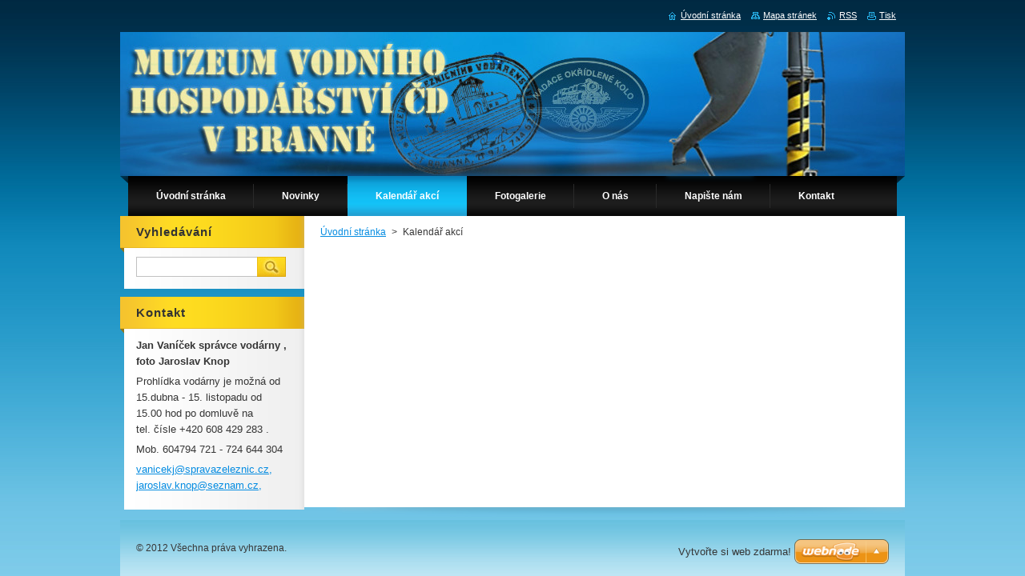

--- FILE ---
content_type: text/html; charset=UTF-8
request_url: https://www.zeleznicnivodarnabranna.eu/kalendar-akci/
body_size: 7092
content:
<!--[if lte IE 9]><!DOCTYPE HTML PUBLIC "-//W3C//DTD HTML 4.01 Transitional//EN" "https://www.w3.org/TR/html4/loose.dtd"><![endif]-->
<!DOCTYPE html>
<!--[if IE]><html class="ie" lang="cs"><![endif]-->
<!--[if gt IE 9]><!--> 
<html lang="cs">
<!--<![endif]-->
    <head>
        <!--[if lt IE 8]><meta http-equiv="X-UA-Compatible" content="IE=EmulateIE7"><![endif]--><!--[if IE 8]><meta http-equiv="X-UA-Compatible" content="IE=EmulateIE8"><![endif]--><!--[if IE 9]><meta http-equiv="X-UA-Compatible" content="IE=EmulateIE9"><![endif]-->
        <base href="https://www.zeleznicnivodarnabranna.eu/">
  <meta charset="utf-8">
  <meta name="description" content="">
  <meta name="keywords" content="">
  <meta name="generator" content="Webnode">
  <meta name="apple-mobile-web-app-capable" content="yes">
  <meta name="apple-mobile-web-app-status-bar-style" content="black">
  <meta name="format-detection" content="telephone=no">
    <link rel="icon" type="image/svg+xml" href="/favicon.svg" sizes="any">  <link rel="icon" type="image/svg+xml" href="/favicon16.svg" sizes="16x16">  <link rel="icon" href="/favicon.ico"><link rel="canonical" href="https://www.zeleznicnivodarnabranna.eu/kalendar-akci/">
<script type="text/javascript">(function(i,s,o,g,r,a,m){i['GoogleAnalyticsObject']=r;i[r]=i[r]||function(){
			(i[r].q=i[r].q||[]).push(arguments)},i[r].l=1*new Date();a=s.createElement(o),
			m=s.getElementsByTagName(o)[0];a.async=1;a.src=g;m.parentNode.insertBefore(a,m)
			})(window,document,'script','//www.google-analytics.com/analytics.js','ga');ga('create', 'UA-797705-6', 'auto',{"name":"wnd_header"});ga('wnd_header.set', 'dimension1', 'W1');ga('wnd_header.set', 'anonymizeIp', true);ga('wnd_header.send', 'pageview');var pageTrackerAllTrackEvent=function(category,action,opt_label,opt_value){ga('send', 'event', category, action, opt_label, opt_value)};</script>
  <link rel="alternate" type="application/rss+xml" href="https://zeleznicnivodarnabranna.eu/rss/all.xml" title="Všechny články">
<!--[if lte IE 9]><style type="text/css">.cke_skin_webnode iframe {vertical-align: baseline !important;}</style><![endif]-->
        <title>Kalendář akcí :: Zelvodarnabranna</title>
        <meta name="robots" content="index, follow">
        <meta name="googlebot" content="index, follow">
        <link href="https://d11bh4d8fhuq47.cloudfront.net/_system/skins/v9/50000925/css/style.css" rel="stylesheet" type="text/css" media="screen,projection,handheld,tv">
        <link href="https://d11bh4d8fhuq47.cloudfront.net/_system/skins/v9/50000925/css/print.css" rel="stylesheet" type="text/css" media="print">
        <script type="text/javascript" src="https://d11bh4d8fhuq47.cloudfront.net/_system/skins/v9/50000925/js/functions.js"></script>
        <!--[if IE]>
            <script type="text/javascript" src="https://d11bh4d8fhuq47.cloudfront.net/_system/skins/v9/50000925/js/functions-ie.js"></script>
        <![endif]-->
    
				<script type="text/javascript">
				/* <![CDATA[ */
					
					if (typeof(RS_CFG) == 'undefined') RS_CFG = new Array();
					RS_CFG['staticServers'] = new Array('https://d11bh4d8fhuq47.cloudfront.net/');
					RS_CFG['skinServers'] = new Array('https://d11bh4d8fhuq47.cloudfront.net/');
					RS_CFG['filesPath'] = 'https://www.zeleznicnivodarnabranna.eu/_files/';
					RS_CFG['filesAWSS3Path'] = 'https://d8a6de2142.cbaul-cdnwnd.com/6f7e01294e4720fe37e11b3a89c9d259/';
					RS_CFG['lbClose'] = 'Zavřít';
					RS_CFG['skin'] = 'default';
					if (!RS_CFG['labels']) RS_CFG['labels'] = new Array();
					RS_CFG['systemName'] = 'Webnode';
						
					RS_CFG['responsiveLayout'] = 0;
					RS_CFG['mobileDevice'] = 0;
					RS_CFG['labels']['copyPasteSource'] = 'Více zde:';
					
				/* ]]> */
				</script><style type="text/css">/* <![CDATA[ */#jd6tuqupm {position: absolute;font-size: 13px !important;font-family: "Arial", helvetica, sans-serif !important;white-space: nowrap;z-index: 2147483647;-webkit-user-select: none;-khtml-user-select: none;-moz-user-select: none;-o-user-select: none;user-select: none;}#dfdfnb8a {position: relative;top: -14px;}* html #dfdfnb8a { top: -11px; }#dfdfnb8a a { text-decoration: none !important; }#dfdfnb8a a:hover { text-decoration: underline !important; }#b931nj52087g {z-index: 2147483647;display: inline-block !important;font-size: 16px;padding: 7px 59px 9px 59px;background: transparent url(https://d11bh4d8fhuq47.cloudfront.net/img/footer/footerButtonWebnodeHover.png?ph=d8a6de2142) top left no-repeat;height: 18px;cursor: pointer;}* html #b931nj52087g { height: 36px; }#b931nj52087g:hover { background: url(https://d11bh4d8fhuq47.cloudfront.net/img/footer/footerButtonWebnode.png?ph=d8a6de2142) top left no-repeat; }#dc3il551t72oe { display: none; }#bdfadde31b {z-index: 3000;text-align: left !important;position: absolute;height: 88px;font-size: 13px !important;color: #ffffff !important;font-family: "Arial", helvetica, sans-serif !important;overflow: hidden;cursor: pointer;}#bdfadde31b a {color: #ffffff !important;}#ad19e0i1 {color: #36322D !important;text-decoration: none !important;font-weight: bold !important;float: right;height: 31px;position: absolute;top: 19px;right: 15px;cursor: pointer;}#egkd2fd206d { float: right; padding-right: 27px; display: block; line-height: 31px; height: 31px; background: url(https://d11bh4d8fhuq47.cloudfront.net/img/footer/footerButton.png?ph=d8a6de2142) top right no-repeat; white-space: nowrap; }#gasm6of16s { position: relative; left: 1px; float: left; display: block; width: 15px; height: 31px; background: url(https://d11bh4d8fhuq47.cloudfront.net/img/footer/footerButton.png?ph=d8a6de2142) top left no-repeat; }#ad19e0i1:hover { color: #36322D !important; text-decoration: none !important; }#ad19e0i1:hover #egkd2fd206d { background: url(https://d11bh4d8fhuq47.cloudfront.net/img/footer/footerButtonHover.png?ph=d8a6de2142) top right no-repeat; }#ad19e0i1:hover #gasm6of16s { background: url(https://d11bh4d8fhuq47.cloudfront.net/img/footer/footerButtonHover.png?ph=d8a6de2142) top left no-repeat; }#bkaf9bj3gn7h6 {padding-right: 11px;padding-right: 11px;float: right;height: 60px;padding-top: 18px;background: url(https://d11bh4d8fhuq47.cloudfront.net/img/footer/footerBubble.png?ph=d8a6de2142) top right no-repeat;}#idm3fg75 {float: left;width: 18px;height: 78px;background: url(https://d11bh4d8fhuq47.cloudfront.net/img/footer/footerBubble.png?ph=d8a6de2142) top left no-repeat;}* html #b931nj52087g { filter: progid:DXImageTransform.Microsoft.AlphaImageLoader(src='https://d11bh4d8fhuq47.cloudfront.net/img/footer/footerButtonWebnode.png?ph=d8a6de2142'); background: transparent; }* html #b931nj52087g:hover { filter: progid:DXImageTransform.Microsoft.AlphaImageLoader(src='https://d11bh4d8fhuq47.cloudfront.net/img/footer/footerButtonWebnodeHover.png?ph=d8a6de2142'); background: transparent; }* html #bkaf9bj3gn7h6 { height: 78px; background-image: url(https://d11bh4d8fhuq47.cloudfront.net/img/footer/footerBubbleIE6.png?ph=d8a6de2142);  }* html #idm3fg75 { background-image: url(https://d11bh4d8fhuq47.cloudfront.net/img/footer/footerBubbleIE6.png?ph=d8a6de2142);  }* html #egkd2fd206d { background-image: url(https://d11bh4d8fhuq47.cloudfront.net/img/footer/footerButtonIE6.png?ph=d8a6de2142); }* html #gasm6of16s { background-image: url(https://d11bh4d8fhuq47.cloudfront.net/img/footer/footerButtonIE6.png?ph=d8a6de2142); }* html #ad19e0i1:hover #rbcGrSigTryButtonRight { background-image: url(https://d11bh4d8fhuq47.cloudfront.net/img/footer/footerButtonHoverIE6.png?ph=d8a6de2142);  }* html #ad19e0i1:hover #rbcGrSigTryButtonLeft { background-image: url(https://d11bh4d8fhuq47.cloudfront.net/img/footer/footerButtonHoverIE6.png?ph=d8a6de2142);  }/* ]]> */</style><script type="text/javascript" src="https://d11bh4d8fhuq47.cloudfront.net/_system/client/js/compressed/frontend.package.1-3-108.js?ph=d8a6de2142"></script><style type="text/css">#content .diskuze label.postTextLabel {display: inherit !important;}</style></head>
    <body>
    <div id="siteBg">
        <div id="site">
            
            <!-- HEADER -->
            <div id="header">
                <div class="illustration">
                    <div id="logozone">
                        <div id="logo"><a href="home/" title="Přejít na úvodní stránku."><span id="rbcSystemIdentifierLogo" style="visibility: hidden;">Zelvodarnabranna</span></a></div>                        <p id="moto"><span id="rbcCompanySlogan" class="rbcNoStyleSpan"></span></p>
                    </div>
                    <img src="https://d8a6de2142.cbaul-cdnwnd.com/6f7e01294e4720fe37e11b3a89c9d259/200000597-2c0902d047/50000000.jpg?ph=d8a6de2142" width="980" height="180" alt="">                </div>
            </div>
            <!-- /HEADER -->

            <div class="cleaner"><!-- / --></div>

            <!-- MENU -->
            <script type="text/javascript">
            /* <![CDATA[ */
                RubicusFrontendIns.addAbsoluteHeaderBlockId('menuzone');
            /* ]]> */
            </script>

            


      <div id="menuzone">


		<ul class="menu">
	<li class="first">
  
      <a href="/home/">
    
      <span>Úvodní stránka</span>
      
  </a>
  
  </li>
	<li>
  
      <a href="/novinky/">
    
      <span>Novinky</span>
      
  </a>
  
  </li>
	<li class="open selected activeSelected">
  
      <a href="/kalendar-akci/">
    
      <span>Kalendář akcí</span>
      
  </a>
  
  </li>
	<li>
  
      <a href="/fotogalerie/">
    
      <span>Fotogalerie</span>
      
  </a>
  
  </li>
	<li>
  
      <a href="/o-nas/">
    
      <span>O nás</span>
      
  </a>
  
  
	<ul class="level1">
		<li class="first last">
  
      <a href="/o-nas-napsali/">
    
      <span>O nás napsali</span>
      
  </a>
  
  </li>
	</ul>
	</li>
	<li>
  
      <a href="/napiste-nam/">
    
      <span>Napište nám</span>
      
  </a>
  
  </li>
	<li class="last">
  
      <a href="/kontakt/">
    
      <span>Kontakt</span>
      
  </a>
  
  </li>
</ul>

      </div>

					
            <!-- /MENU -->

            <div class="cleaner"><!-- / --></div>

            <!-- MAIN -->
            <div id="mainWide">
                <div id="mainContent">

                    <!-- CONTENT -->
                    <div id="contentBg">
                    <div id="content">

                        <!-- NAVIGATOR -->
                        <div id="pageNavigator" class="rbcContentBlock">        <div id="navizone" class="navigator">                       <a class="navFirstPage" href="/home/">Úvodní stránka</a>      <span><span> &gt; </span></span>          <span id="navCurrentPage">Kalendář akcí</span>               </div>              <div class="cleaner"><!-- / --></div>        </div>                        <!-- /NAVIGATOR -->

                        <div class="cleaner"><!-- / --></div>

                        
                    </div>
                    </div>
                    <!-- /CONTENT -->

                    <!-- SIDEBAR -->
                    <div id="sidebar">
                        <div id="sidebarContent">

                            <!-- SEARCH -->
                            

		  <div class="box ">
        <div class="boxTitle"><h2>Vyhledávání</h2></div>
        <div class="boxContentBorder"><div class="boxContent">

		<form action="/search/" method="get" id="fulltextSearch">
        
        <input type="text" name="text" id="fulltextSearchText">
        <input id="fulltextSearchButton" type="image" src="https://d11bh4d8fhuq47.cloudfront.net/_system/skins/v9/50000925/img/search.jpg" title="Hledat">
        <div class="cleaner"><!-- / --></div> 

		</form>

       </div></div>
      </div>

		                            <!-- /SEARCH -->

                            <div class="cleaner"><!-- / --></div>

                            
                            
                            <div class="cleaner"><!-- / --></div>

                            <!-- CONTACT -->
                            

      <div class="box contact">
        <div class="boxTitle"><h2>Kontakt</h2></div>
        <div class="boxContentBorder"><div class="boxContent">
          
		

      <p><strong>Jan Vaníček správce vodárny , foto Jaroslav Knop    </strong></p>
      
      
      <p class="address">Prohlídka vodárny je možná od 15.dubna - 15. listopadu  od 15.00 hod po domluvě na <br />
tel. čísle +420 608 429 283 .<br />
</p>

	            
      
      
      <p class="phone"> Mob.  604794 721 - 724 644 304</p>

	
      
	
	    <p class="email"><a href="mailto:vanicekj@spravazeleznic.cz, jaroslav.knop@seznam.cz, ">vanicekj@spravazeleznic.cz, jaroslav.knop@seznam.cz, </a></p>

	           

		
                   
        </div></div>
      </div> 

					
                            <!-- /CONTACT -->

                        </div>
                    </div>
                    <!-- /SIDEBAR -->

                    <hr class="cleaner">

                </div><!-- mainContent -->

            </div>
            <!-- MAIN -->        
            
            <!-- FOOTER -->
            <div id="footer">
                <div id="footerContent">
                    <div id="footerLeft">
                        <span id="rbcFooterText" class="rbcNoStyleSpan">© 2012 Všechna práva vyhrazena.</span>                    </div>
                    <div id="footerRight">
                        <span class="rbcSignatureText"><a href="https://www.webnode.cz?utm_source=text&amp;utm_medium=footer&amp;utm_campaign=free2" rel="nofollow">Vytvořte si web zdarma!</a><a id="b931nj52087g" href="https://www.webnode.cz?utm_source=button&amp;utm_medium=footer&amp;utm_campaign=free2" rel="nofollow"><span id="dc3il551t72oe">Webnode</span></a></span>                    </div>
                </div>
            </div>
            <!-- /FOOTER -->

            <table id="links"><tr><td>
                <!-- LANG -->
                <div id="lang">
                    <div id="languageSelect"></div>			
                </div>
                <!-- /LANG -->
            </td><td>
                <!-- LINKS -->
                <div id="link">
                    <span class="homepage"><a href="home/" title="Přejít na úvodní stránku.">Úvodní stránka</a></span>
                    <span class="sitemap"><a href="/sitemap/" title="Přejít na mapu stránek.">Mapa stránek</a></span>
                    <span class="rss"><a href="/rss/" title="RSS kanály">RSS</a></span>
                    <span class="print"><a href="#" onclick="window.print(); return false;" title="Vytisknout stránku">Tisk</a></span>
                </div>
                <!-- /LINKS -->
            </td></tr></table>

        </div>
        <div class="cleaner"><!-- / --></div>
    </div>

    <script src="https://d11bh4d8fhuq47.cloudfront.net/_system/skins/v9/50000925/js/Menu.js" type="text/javascript"></script>

    <script type="text/javascript">
    /* <![CDATA[ */

        build_menu();

    /* ]]> */
    </script>

    <script type="text/javascript">
    /* <![CDATA[ */

        RubicusFrontendIns.addObserver
	({
            onContentChange: function ()
            {
                build_menu();
                setContentSize();
            },

            onStartSlideshow: function()
            {
                $('slideshowControl').innerHTML	= '<span>Pozastavit prezentaci<'+'/span>';
		$('slideshowControl').title = 'Pozastavit automatické procházení obrázků';
		$('slideshowControl').onclick = RubicusFrontendIns.stopSlideshow.bind(RubicusFrontendIns);
            },

            onStopSlideshow: function()
            {
                $('slideshowControl').innerHTML	= '<span>Spustit prezentaci<'+'/span>';
		$('slideshowControl').title = 'Spustit automatické procházení obrázků';
		$('slideshowControl').onclick = RubicusFrontendIns.startSlideshow.bind(RubicusFrontendIns);
            },

            onShowImage: function()
            {
                if (RubicusFrontendIns.isSlideshowMode())
		{
                    $('slideshowControl').innerHTML = '<span>Pozastavit prezentaci<'+'/span>';
                    $('slideshowControl').title	= 'Pozastavit automatické procházení obrázků';
                    $('slideshowControl').onclick = RubicusFrontendIns.stopSlideshow.bind(RubicusFrontendIns);
		}
                setContentSize();
            }
	});

        if (!$('detailScript'))
        {
            window.onload = setContentSize;
        }
        document.body.onresize = setContentSize;
        window.onresize = setContentSize;

        RubicusFrontendIns.addFileToPreload('https://d11bh4d8fhuq47.cloudfront.net/_system/skins/v9/50000925/img/loading.gif');

        RubicusFrontendIns.addFileToPreload('https://d11bh4d8fhuq47.cloudfront.net/_system/skins/v9/50000925/img/menu_hover.jpg');
        RubicusFrontendIns.addFileToPreload('https://d11bh4d8fhuq47.cloudfront.net/_system/skins/v9/50000925/img/submenu_bg.jpg');

    /* ]]> */
    </script>

  <div id="rbcFooterHtml"></div><div style="display: none;" id="jd6tuqupm"><span id="dfdfnb8a">&nbsp;</span></div><div id="bdfadde31b" style="display: none;"><a href="https://www.webnode.cz?utm_source=window&amp;utm_medium=footer&amp;utm_campaign=free2" rel="nofollow"><div id="idm3fg75"><!-- / --></div><div id="bkaf9bj3gn7h6"><div><strong id="gkainb8mfwn">Vytvořte si vlastní web zdarma!</strong><br /><span id="jlrr70qam7we">Moderní webové stránky za 5 minut</span></div><span id="ad19e0i1"><span id="gasm6of16s"><!-- / --></span><span id="egkd2fd206d">Vyzkoušet</span></span></div></a></div><script type="text/javascript">/* <![CDATA[ */var bjodkj710o = {sig: $('jd6tuqupm'),prefix: $('dfdfnb8a'),btn : $('b931nj52087g'),win : $('bdfadde31b'),winLeft : $('idm3fg75'),winLeftT : $('b1mdflr5i271'),winLeftB : $('aj4dn3ghj494k'),winRght : $('bkaf9bj3gn7h6'),winRghtT : $('cg03fa583jj'),winRghtB : $('gbdf2moht2'),tryBtn : $('ad19e0i1'),tryLeft : $('gasm6of16s'),tryRght : $('egkd2fd206d'),text : $('jlrr70qam7we'),title : $('gkainb8mfwn')};bjodkj710o.sig.appendChild(bjodkj710o.btn);var g3k2ag814eg=0,e509efljf=0,cegio8153c75076=0,k9n33abd4hd,c1im0ke1ar5gh5=$$('.rbcSignatureText')[0],fvmtyo730=false,gq9fqc75g;function ijm95cg149jf5(){if (!fvmtyo730 && pageTrackerAllTrackEvent){pageTrackerAllTrackEvent('Signature','Window show - web',bjodkj710o.sig.getElementsByTagName('a')[0].innerHTML);fvmtyo730=true;}bjodkj710o.win.show();cegio8153c75076=bjodkj710o.tryLeft.offsetWidth+bjodkj710o.tryRght.offsetWidth+1;bjodkj710o.tryBtn.style.width=parseInt(cegio8153c75076)+'px';bjodkj710o.text.parentNode.style.width = '';bjodkj710o.winRght.style.width=parseInt(20+cegio8153c75076+Math.max(bjodkj710o.text.offsetWidth,bjodkj710o.title.offsetWidth))+'px';bjodkj710o.win.style.width=parseInt(bjodkj710o.winLeft.offsetWidth+bjodkj710o.winRght.offsetWidth)+'px';var wl=bjodkj710o.sig.offsetLeft+bjodkj710o.btn.offsetLeft+bjodkj710o.btn.offsetWidth-bjodkj710o.win.offsetWidth+12;if (wl<10){wl=10;}bjodkj710o.win.style.left=parseInt(wl)+'px';bjodkj710o.win.style.top=parseInt(e509efljf-bjodkj710o.win.offsetHeight)+'px';clearTimeout(k9n33abd4hd);}function bfo5mg5j2nn(){k9n33abd4hd=setTimeout('bjodkj710o.win.hide()',1000);}function b6dhm001jbel(){var ph = RubicusFrontendIns.photoDetailHandler.lightboxFixed?document.getElementsByTagName('body')[0].offsetHeight/2:RubicusFrontendIns.getPageSize().pageHeight;bjodkj710o.sig.show();g3k2ag814eg=0;e509efljf=0;if (c1im0ke1ar5gh5&&c1im0ke1ar5gh5.offsetParent){var obj=c1im0ke1ar5gh5;do{g3k2ag814eg+=obj.offsetLeft;e509efljf+=obj.offsetTop;} while (obj = obj.offsetParent);}if ($('rbcFooterText')){bjodkj710o.sig.style.color = $('rbcFooterText').getStyle('color');bjodkj710o.sig.getElementsByTagName('a')[0].style.color = $('rbcFooterText').getStyle('color');}bjodkj710o.sig.style.width=parseInt(bjodkj710o.prefix.offsetWidth+bjodkj710o.btn.offsetWidth)+'px';if (g3k2ag814eg<0||g3k2ag814eg>document.body.offsetWidth){g3k2ag814eg=(document.body.offsetWidth-bjodkj710o.sig.offsetWidth)/2;}if (g3k2ag814eg>(document.body.offsetWidth*0.55)){bjodkj710o.sig.style.left=parseInt(g3k2ag814eg+(c1im0ke1ar5gh5?c1im0ke1ar5gh5.offsetWidth:0)-bjodkj710o.sig.offsetWidth)+'px';}else{bjodkj710o.sig.style.left=parseInt(g3k2ag814eg)+'px';}if (e509efljf<=0 || RubicusFrontendIns.photoDetailHandler.lightboxFixed){e509efljf=ph-5-bjodkj710o.sig.offsetHeight;}bjodkj710o.sig.style.top=parseInt(e509efljf-5)+'px';}function eec4431l9(){if (gq9fqc75g){clearTimeout(gq9fqc75g);}gq9fqc75g = setTimeout('b6dhm001jbel()', 10);}Event.observe(window,'load',function(){if (bjodkj710o.win&&bjodkj710o.btn){if (c1im0ke1ar5gh5){if (c1im0ke1ar5gh5.getElementsByTagName("a").length > 0){bjodkj710o.prefix.innerHTML = c1im0ke1ar5gh5.innerHTML + '&nbsp;';}else{bjodkj710o.prefix.innerHTML = '<a href="https://www.webnode.cz?utm_source=text&amp;utm_medium=footer&amp;utm_content=cz-web-0&amp;utm_campaign=signature" rel="nofollow">'+c1im0ke1ar5gh5.innerHTML + '</a>&nbsp;';}c1im0ke1ar5gh5.style.visibility='hidden';}else{if (pageTrackerAllTrackEvent){pageTrackerAllTrackEvent('Signature','Missing rbcSignatureText','www.zeleznicnivodarnabranna.eu');}}b6dhm001jbel();setTimeout(b6dhm001jbel, 500);setTimeout(b6dhm001jbel, 1000);setTimeout(b6dhm001jbel, 5000);Event.observe(bjodkj710o.btn,'mouseover',ijm95cg149jf5);Event.observe(bjodkj710o.win,'mouseover',ijm95cg149jf5);Event.observe(bjodkj710o.btn,'mouseout',bfo5mg5j2nn);Event.observe(bjodkj710o.win,'mouseout',bfo5mg5j2nn);Event.observe(bjodkj710o.win,'click',function(){if (pageTrackerAllTrackEvent){pageTrackerAllTrackEvent('Signature','Window click - web','Vytvořte si vlastní web zdarma!',0);}document/*l6age8d49y*/.location.href='https://www.webnode.cz?utm_source=window&utm_medium=footer&utm_content=cz-web-0&utm_campaign=signature';});Event.observe(window, 'resize', eec4431l9);Event.observe(document.body, 'resize', eec4431l9);RubicusFrontendIns.addObserver({onResize: eec4431l9});RubicusFrontendIns.addObserver({onContentChange: eec4431l9});RubicusFrontendIns.addObserver({onLightboxUpdate: b6dhm001jbel});Event.observe(bjodkj710o.btn, 'click', function(){if (pageTrackerAllTrackEvent){pageTrackerAllTrackEvent('Signature','Button click - web',bjodkj710o.sig.getElementsByTagName('a')[0].innerHTML);}});Event.observe(bjodkj710o.tryBtn, 'click', function(){if (pageTrackerAllTrackEvent){pageTrackerAllTrackEvent('Signature','Try Button click - web','Vytvořte si vlastní web zdarma!',0);}});}});RubicusFrontendIns.addFileToPreload('https://d11bh4d8fhuq47.cloudfront.net/img/footer/footerButtonWebnode.png?ph=d8a6de2142');RubicusFrontendIns.addFileToPreload('https://d11bh4d8fhuq47.cloudfront.net/img/footer/footerButton.png?ph=d8a6de2142');RubicusFrontendIns.addFileToPreload('https://d11bh4d8fhuq47.cloudfront.net/img/footer/footerButtonHover.png?ph=d8a6de2142');RubicusFrontendIns.addFileToPreload('https://d11bh4d8fhuq47.cloudfront.net/img/footer/footerBubble.png?ph=d8a6de2142');if (Prototype.Browser.IE){RubicusFrontendIns.addFileToPreload('https://d11bh4d8fhuq47.cloudfront.net/img/footer/footerBubbleIE6.png?ph=d8a6de2142');RubicusFrontendIns.addFileToPreload('https://d11bh4d8fhuq47.cloudfront.net/img/footer/footerButtonHoverIE6.png?ph=d8a6de2142');}RubicusFrontendIns.copyLink = 'https://www.webnode.cz';RS_CFG['labels']['copyPasteBackLink'] = 'Vytvořte si vlastní stránky zdarma:';/* ]]> */</script><script type="text/javascript">var keenTrackerCmsTrackEvent=function(id){if(typeof _jsTracker=="undefined" || !_jsTracker){return false;};try{var name=_keenEvents[id];var keenEvent={user:{u:_keenData.u,p:_keenData.p,lc:_keenData.lc,t:_keenData.t},action:{identifier:id,name:name,category:'cms',platform:'WND1',version:'2.1.157'},browser:{url:location.href,ua:navigator.userAgent,referer_url:document.referrer,resolution:screen.width+'x'+screen.height,ip:'18.118.48.202'}};_jsTracker.jsonpSubmit('PROD',keenEvent,function(err,res){});}catch(err){console.log(err)};};</script></body>
</html>

